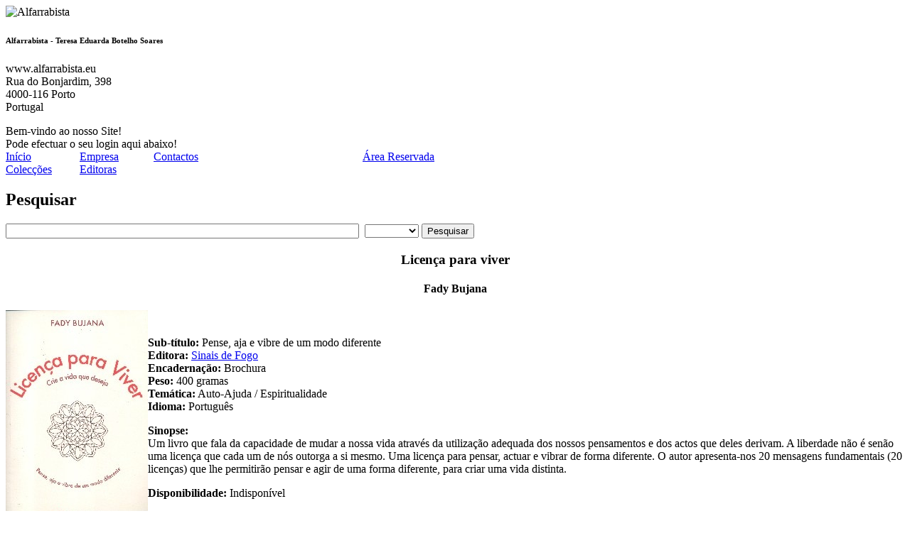

--- FILE ---
content_type: text/html
request_url: http://www.alfarrabista.eu/livros.php?artg=1045888
body_size: 7585
content:
<!DOCTYPE html PUBLIC "-//W3C//DTD XHTML 1.0 Transitional//EN" "http://www.w3.org/TR/xhtml1/DTD/xhtml1-transitional.dtd">
<html xmlns="http://www.w3.org/1999/xhtml">
<head>
	<title>Alfarrabista - Licença para viver</title>
	<meta http-equiv="Content-Type" content="text/html; charset=iso-8859-1" />

	<link rel="stylesheet" type="text/css" href="media/layout.css?v=2024" media="screen, tv, projection" title="Default" />
	<link rel="stylesheet" type="text/css" href="media/layout-print.css" media="print" />

	<meta name="Description" content="Licença para viver.  é Alfarrabista no centro da Cidade do Porto, desde 1968." />
	<meta name="Keywords" content="Licença para viver, alfarrabista, livros, livros raros, livros antigos, cartapaço, monografias, livros escolares, romances de bolso, 1 edições, banda desenha" />
	<meta name="ROBOTS" content="INDEX, FOLLOW" />
	<meta name="REVISIT-AFTER" content="5 DAYS" />
	<meta name="AUTHOR" content="Vitor Marinho - http://www.vamm.net" />
	<meta name="GENERATOR" content="VAMM.NET - http://www.vamm.net" />
	<link rel="icon" href="media/favicon.ico" type="image/x-icon" />
	<link rel="shortcut icon" href="media/favicon.ico" type="image/x-icon" />
	<script language="javascript" type="text/javascript" src="./media/base.js"></script>
</head>

<body>

<!-- Divisão align -->
<div id="moldura" align="center">

	<!-- Tabela estrutura fixa -->
	<table cellspacing="0" cellpadding="0" id="tabela_estrutura" border="0">
	<tbody>
		<tr>
			<td colspan="2" id="espaco_imagLogo">
			<img src="./media/logo_print.png" alt="Alfarrabista" border="0" />
			<h6>Alfarrabista - Teresa Eduarda Botelho Soares</h6>
			<p>www.alfarrabista.eu<br />Rua do Bonjardim, 398 <br />
4000-116 Porto <br />
Portugal</p>
			</td>
		</tr>
		<tr>
			<td colspan="2" id="cabecalho">

			<div id="cabecalho_area_reservada">Bem-vindo ao nosso Site!<br />Pode efectuar o seu login aqui abaixo!</div>

			<div id="menu">
			<table cellpadding="0" cellspacing="0" border="0">
				<tr>
					<td style="width:104px;"><a href="index.php" title="Início">Início</a></td>
					<td style="width:104px;"><a href="empresa.php" title="Empresa">Empresa</a></td>
					<td style="width:104px;"><a href="contactos.php" title="Contactos">Contactos</a></td>
					<td style="width:190px;"></td>
					<td style="width:130px;"><a href="login.php" title="Área Reservada">Área Reservada</a></td>
				</tr>
			</table>
			</div>
			<div id="menu2" class="naoImprimir">
			<table cellpadding="0" cellspacing="0" border="0">
				<tr>
					<td style="width:104px;"><a href="editoras.php?op=coleccoes" title="Colecções de livros">Colecções</a></td>
					<td style="width:104px;"><a href="editoras.php" title="Editoras de livros">Editoras</a></td>
				</tr>
			</table>
			</div>

			<div id="pesquisar" class="naoImprimir"><h2 title="pesquisar livros">Pesquisar</h2>
<form action="livros.php" method="get" name="pesquisar">
	<input type="text" name="artgdes" id="artgdes" value="" maxlength="50" size="60" onfocus="this.select();" title="Para pesquisas mais alargadas coloque apenas uma palavra no campo de texto" />&nbsp;
	
	<select name="artgdesoption" id="artgdesoption" size="1" onchange="this.form.submit();">
		<option value=""></option>
		<option value="autor">Autor</option>
		<option value="obra">Obra</option>
		<option value="tema">Temática</option>
		<option value="editora">Editora</option>
		<option value="coleccao">Colecção</option>
	</select>
 <input type="submit" value="Pesquisar" title="Pesquisar" class="botao_submit" />
</form>
</div>


			</td>
		</tr>
		<tr>
			<td id="conteudoPrincipal" ><table cellpadding="0" cellspacing="0" id="tabela_catalogo" border="0" width="100%"><tbody><tr><th colspan="2">
					<h3>Licen&ccedil;a para viver</h3>
					<h4>Fady Bujana</h4>
					</th></tr>
					<tr>
					<td colspan="1" class="artigo"><img src="thumbnail.php?op=Artg&filename=conteudo/capas/1045888.jpg" alt="Licença para viver" title="Licença para viver" /></td><td class="texto"><strong>Sub-título:</strong> Pense, aja e vibre de um modo diferente<br /><strong>Editora:</strong> <a href="livros.php?editora=100266" >Sinais de Fogo</a><br /><strong>Encadernação:</strong> Brochura<br /><strong>Peso:</strong> 400 gramas<br /><strong>Temática:</strong> Auto-Ajuda / Espiritualidade<br /><strong>Idioma:</strong> Portugu&ecirc;s<br /><p><strong>Sinopse:</strong><br />Um livro que fala da capacidade de mudar a nossa vida através da utilização adequada dos nossos pensamentos e dos actos que deles derivam. A liberdade não é senão uma licença que cada um de nós outorga a si mesmo. Uma licença para pensar, actuar e vibrar de forma diferente. O autor apresenta-nos 20 mensagens fundamentais (20 licenças) que lhe permitirão pensar e agir de uma forma diferente, para criar uma vida distinta.</p><strong>Disponibilidade:</strong> Indisponível<br /></td></tr></tbody></table><p class="notas">Os preços indicados já incluem IVA.<br />
As fotografias podem não corresponder exactamente ao produto descrito.</p><ul class="links"><li><a href="http://del.icio.us/post?url=www.alfarrabista.eu%2Flivros.php%3Fartg%3D1045888&amp;title=" title="Bookmark esta página no del.icio.us." rel="nofollow" target="_blank"><img src="./conteudo/delicious.png" alt="Delicious" /></a></li><li><a href="http://www.digg.com/submit?phase=2&amp;url=www.alfarrabista.eu%2Flivros.php%3Fartg%3D1045888&amp;title=" title="Digg this!" rel="nofollow" target="_blank"><img src="./conteudo/diggthis.png" alt="Digg this" /></a></li><li><a href="http://www.stumbleupon.com/submit?url=www.alfarrabista.eu%2Flivros.php%3Fartg%3D1045888&amp;title=" title="Partilhar esta página no StumbleUpon" rel="nofollow" target="_blank"><img src="./conteudo/stumbleupon.png" alt="StumbleUpon" /></a></li><li><a href="http://www.facebook.com/sharer.php?u=www.alfarrabista.eu%2Flivros.php%3Fartg%3D1045888&amp;t=" title="Partilhar esta página no Facebook." rel="nofollow" target="_blank"><img src="./conteudo/facebook.png" alt="Facebook" /></a></li><li><a href="https://plusone.google.com/_/+1/confirm?url=www.alfarrabista.eu%2Flivros.php%3Fartg%3D1045888" title="Bookmark page in Google Plus" rel="nofollow" target="_blank"><img src="./conteudo/googleplus.png" alt="Google Plus" /></a></li><li><a href="http://www.myspace.com/index.cfm?fuseaction=postto&amp;t=&amp;u=www.alfarrabista.eu%2Flivros.php%3Fartg%3D1045888" title="Partilhar esta página no MySpace." rel="nofollow" target="_blank"><img src="./conteudo/myspace.png" alt="MySpace" /></a></li><li><a href="http://www.linkedin.com/shareArticle?mini=true&amp;url=www.alfarrabista.eu%2Flivros.php%3Fartg%3D1045888&amp;title=&amp;ro=false&amp;summary=&amp;source=" title="Partilhar esta página no LinkedIn" rel="nofollow" target="_blank"><img src="./conteudo/linkedin.png" alt="LinkedIn" /></a></li><li><a href="http://twitter.com/home/?status=+-+www.alfarrabista.eu%2Flivros.php%3Fartg%3D1045888" title="Partilhar está página no Twitter." rel="nofollow" target="_blank"><img src="./conteudo/twitter.png" alt="Twitter" /></a></li></ul>
				</td>
<td id="gaveta_lateral"></td></tr>
			<tr>
				<td colspan="2" id="rodape">

				<div>
				<a href="empresa.php" title="Empresa">Quem somos</a> |
				<a href="contactos.php" title="Contactos">Entrar em contacto</a> |
				<a href="empresa.php?op=condicoes">Ajuda</a>
				</div>
				<p>Website desenvolvido para Alfarrabista.eu</p>
				<p class="naoImprimir vamm">
				2008 - Web Design desenvolvido por <a href="https://vamm.eu/" target="_blank">vamm</a>
				</p>
			</td>
		</tr>
	</tbody>
	</table>
</div>
</body>
</html>